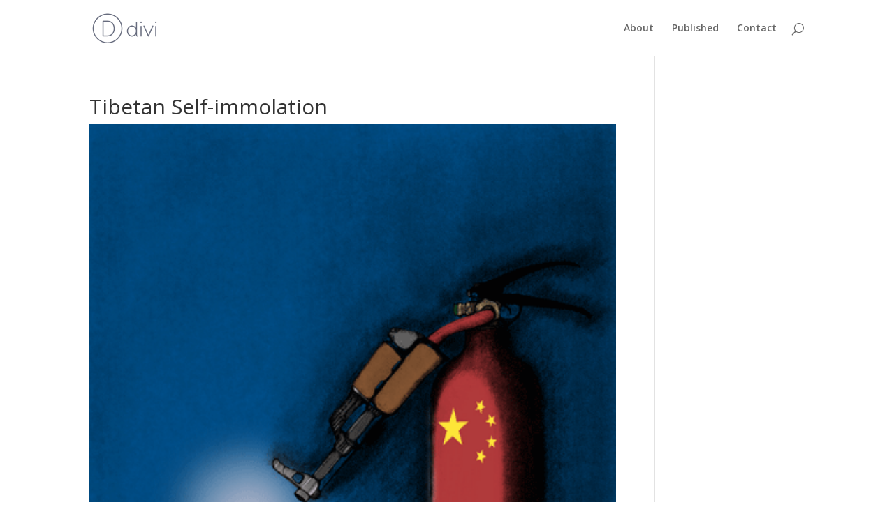

--- FILE ---
content_type: text/html; charset=UTF-8
request_url: https://tim-robertson.com/624-2/
body_size: 16796
content:
<!DOCTYPE html>
<!--[if IE 6]>
<html id="ie6" lang="en-US">
<![endif]-->
<!--[if IE 7]>
<html id="ie7" lang="en-US">
<![endif]-->
<!--[if IE 8]>
<html id="ie8" lang="en-US">
<![endif]-->
<!--[if !(IE 6) | !(IE 7) | !(IE 8)  ]><!-->
<html lang="en-US">
<!--<![endif]-->
<head>
	<meta charset="UTF-8" />
			
	
	<link rel="pingback" href="https://tim-robertson.com/xmlrpc.php" />

		<!--[if lt IE 9]>
	<script src="https://tim-robertson.com/wp-content/themes/divi/js/html5.js" type="text/javascript"></script>
	<![endif]-->

	<script type="text/javascript">
		document.documentElement.className = 'js';
	</script>

	<meta name='robots' content='index, follow, max-image-preview:large, max-snippet:-1, max-video-preview:-1' />
	<style>img:is([sizes="auto" i], [sizes^="auto," i]) { contain-intrinsic-size: 3000px 1500px }</style>
	
	<!-- This site is optimized with the Yoast SEO plugin v26.7 - https://yoast.com/wordpress/plugins/seo/ -->
	<title>Tibetan Self-immolation - Tim Wordpress</title>
	<link rel="canonical" href="https://tim-robertson.com/624-2/" />
	<meta property="og:locale" content="en_US" />
	<meta property="og:type" content="article" />
	<meta property="og:title" content="Tibetan Self-immolation - Tim Wordpress" />
	<meta property="og:description" content="On Tibetans’ refusal to live under circumstances prescribed from above" />
	<meta property="og:url" content="https://tim-robertson.com/624-2/" />
	<meta property="og:site_name" content="Tim Wordpress" />
	<meta property="article:published_time" content="2017-01-30T23:56:25+00:00" />
	<meta property="og:image" content="https://tim-robertson.com/wp-content/uploads/2017/01/2014-11-05-Analysing-two-self-immolation.gif" />
	<meta property="og:image:width" content="425" />
	<meta property="og:image:height" content="531" />
	<meta property="og:image:type" content="image/gif" />
	<meta name="author" content="admin" />
	<meta name="twitter:card" content="summary_large_image" />
	<meta name="twitter:label1" content="Written by" />
	<meta name="twitter:data1" content="admin" />
	<meta name="twitter:label2" content="Est. reading time" />
	<meta name="twitter:data2" content="17 minutes" />
	<script type="application/ld+json" class="yoast-schema-graph">{"@context":"https://schema.org","@graph":[{"@type":"Article","@id":"https://tim-robertson.com/624-2/#article","isPartOf":{"@id":"https://tim-robertson.com/624-2/"},"author":{"name":"admin","@id":"https://tim-robertson.com/#/schema/person/bf82d2ea18dead9514d71348e7a7f6a2"},"headline":"Tibetan Self-immolation","datePublished":"2017-01-30T23:56:25+00:00","mainEntityOfPage":{"@id":"https://tim-robertson.com/624-2/"},"wordCount":3437,"commentCount":1423,"image":{"@id":"https://tim-robertson.com/624-2/#primaryimage"},"thumbnailUrl":"https://tim-robertson.com/wp-content/uploads/2017/01/2014-11-05-Analysing-two-self-immolation.gif","keywords":["China","resistance","self-immolation","Tibet","Woeser"],"inLanguage":"en-US","potentialAction":[{"@type":"CommentAction","name":"Comment","target":["https://tim-robertson.com/624-2/#respond"]}]},{"@type":"WebPage","@id":"https://tim-robertson.com/624-2/","url":"https://tim-robertson.com/624-2/","name":"Tibetan Self-immolation - Tim Wordpress","isPartOf":{"@id":"https://tim-robertson.com/#website"},"primaryImageOfPage":{"@id":"https://tim-robertson.com/624-2/#primaryimage"},"image":{"@id":"https://tim-robertson.com/624-2/#primaryimage"},"thumbnailUrl":"https://tim-robertson.com/wp-content/uploads/2017/01/2014-11-05-Analysing-two-self-immolation.gif","datePublished":"2017-01-30T23:56:25+00:00","author":{"@id":"https://tim-robertson.com/#/schema/person/bf82d2ea18dead9514d71348e7a7f6a2"},"breadcrumb":{"@id":"https://tim-robertson.com/624-2/#breadcrumb"},"inLanguage":"en-US","potentialAction":[{"@type":"ReadAction","target":["https://tim-robertson.com/624-2/"]}]},{"@type":"ImageObject","inLanguage":"en-US","@id":"https://tim-robertson.com/624-2/#primaryimage","url":"https://tim-robertson.com/wp-content/uploads/2017/01/2014-11-05-Analysing-two-self-immolation.gif","contentUrl":"https://tim-robertson.com/wp-content/uploads/2017/01/2014-11-05-Analysing-two-self-immolation.gif","width":425,"height":531},{"@type":"BreadcrumbList","@id":"https://tim-robertson.com/624-2/#breadcrumb","itemListElement":[{"@type":"ListItem","position":1,"name":"Home","item":"https://tim-robertson.com/"},{"@type":"ListItem","position":2,"name":"Tibetan Self-immolation"}]},{"@type":"WebSite","@id":"https://tim-robertson.com/#website","url":"https://tim-robertson.com/","name":"Tim Wordpress","description":"Just another WordPress site","potentialAction":[{"@type":"SearchAction","target":{"@type":"EntryPoint","urlTemplate":"https://tim-robertson.com/?s={search_term_string}"},"query-input":{"@type":"PropertyValueSpecification","valueRequired":true,"valueName":"search_term_string"}}],"inLanguage":"en-US"},{"@type":"Person","@id":"https://tim-robertson.com/#/schema/person/bf82d2ea18dead9514d71348e7a7f6a2","name":"admin","image":{"@type":"ImageObject","inLanguage":"en-US","@id":"https://tim-robertson.com/#/schema/person/image/","url":"https://secure.gravatar.com/avatar/95513c5da16bf844c855edb08243de331a8bf353b2f893cfeb4c7b166864a450?s=96&d=mm&r=g","contentUrl":"https://secure.gravatar.com/avatar/95513c5da16bf844c855edb08243de331a8bf353b2f893cfeb4c7b166864a450?s=96&d=mm&r=g","caption":"admin"},"url":"https://tim-robertson.com/author/admin/"}]}</script>
	<!-- / Yoast SEO plugin. -->


<link rel='dns-prefetch' href='//fonts.googleapis.com' />
<link rel="alternate" type="application/rss+xml" title="Tim Wordpress &raquo; Feed" href="https://tim-robertson.com/feed/" />
<link rel="alternate" type="application/rss+xml" title="Tim Wordpress &raquo; Comments Feed" href="https://tim-robertson.com/comments/feed/" />
<link rel="alternate" type="application/rss+xml" title="Tim Wordpress &raquo; Tibetan Self-immolation Comments Feed" href="https://tim-robertson.com/624-2/feed/" />
<script type="text/javascript">
/* <![CDATA[ */
window._wpemojiSettings = {"baseUrl":"https:\/\/s.w.org\/images\/core\/emoji\/16.0.1\/72x72\/","ext":".png","svgUrl":"https:\/\/s.w.org\/images\/core\/emoji\/16.0.1\/svg\/","svgExt":".svg","source":{"concatemoji":"https:\/\/tim-robertson.com\/wp-includes\/js\/wp-emoji-release.min.js?ver=6.8.3"}};
/*! This file is auto-generated */
!function(s,n){var o,i,e;function c(e){try{var t={supportTests:e,timestamp:(new Date).valueOf()};sessionStorage.setItem(o,JSON.stringify(t))}catch(e){}}function p(e,t,n){e.clearRect(0,0,e.canvas.width,e.canvas.height),e.fillText(t,0,0);var t=new Uint32Array(e.getImageData(0,0,e.canvas.width,e.canvas.height).data),a=(e.clearRect(0,0,e.canvas.width,e.canvas.height),e.fillText(n,0,0),new Uint32Array(e.getImageData(0,0,e.canvas.width,e.canvas.height).data));return t.every(function(e,t){return e===a[t]})}function u(e,t){e.clearRect(0,0,e.canvas.width,e.canvas.height),e.fillText(t,0,0);for(var n=e.getImageData(16,16,1,1),a=0;a<n.data.length;a++)if(0!==n.data[a])return!1;return!0}function f(e,t,n,a){switch(t){case"flag":return n(e,"\ud83c\udff3\ufe0f\u200d\u26a7\ufe0f","\ud83c\udff3\ufe0f\u200b\u26a7\ufe0f")?!1:!n(e,"\ud83c\udde8\ud83c\uddf6","\ud83c\udde8\u200b\ud83c\uddf6")&&!n(e,"\ud83c\udff4\udb40\udc67\udb40\udc62\udb40\udc65\udb40\udc6e\udb40\udc67\udb40\udc7f","\ud83c\udff4\u200b\udb40\udc67\u200b\udb40\udc62\u200b\udb40\udc65\u200b\udb40\udc6e\u200b\udb40\udc67\u200b\udb40\udc7f");case"emoji":return!a(e,"\ud83e\udedf")}return!1}function g(e,t,n,a){var r="undefined"!=typeof WorkerGlobalScope&&self instanceof WorkerGlobalScope?new OffscreenCanvas(300,150):s.createElement("canvas"),o=r.getContext("2d",{willReadFrequently:!0}),i=(o.textBaseline="top",o.font="600 32px Arial",{});return e.forEach(function(e){i[e]=t(o,e,n,a)}),i}function t(e){var t=s.createElement("script");t.src=e,t.defer=!0,s.head.appendChild(t)}"undefined"!=typeof Promise&&(o="wpEmojiSettingsSupports",i=["flag","emoji"],n.supports={everything:!0,everythingExceptFlag:!0},e=new Promise(function(e){s.addEventListener("DOMContentLoaded",e,{once:!0})}),new Promise(function(t){var n=function(){try{var e=JSON.parse(sessionStorage.getItem(o));if("object"==typeof e&&"number"==typeof e.timestamp&&(new Date).valueOf()<e.timestamp+604800&&"object"==typeof e.supportTests)return e.supportTests}catch(e){}return null}();if(!n){if("undefined"!=typeof Worker&&"undefined"!=typeof OffscreenCanvas&&"undefined"!=typeof URL&&URL.createObjectURL&&"undefined"!=typeof Blob)try{var e="postMessage("+g.toString()+"("+[JSON.stringify(i),f.toString(),p.toString(),u.toString()].join(",")+"));",a=new Blob([e],{type:"text/javascript"}),r=new Worker(URL.createObjectURL(a),{name:"wpTestEmojiSupports"});return void(r.onmessage=function(e){c(n=e.data),r.terminate(),t(n)})}catch(e){}c(n=g(i,f,p,u))}t(n)}).then(function(e){for(var t in e)n.supports[t]=e[t],n.supports.everything=n.supports.everything&&n.supports[t],"flag"!==t&&(n.supports.everythingExceptFlag=n.supports.everythingExceptFlag&&n.supports[t]);n.supports.everythingExceptFlag=n.supports.everythingExceptFlag&&!n.supports.flag,n.DOMReady=!1,n.readyCallback=function(){n.DOMReady=!0}}).then(function(){return e}).then(function(){var e;n.supports.everything||(n.readyCallback(),(e=n.source||{}).concatemoji?t(e.concatemoji):e.wpemoji&&e.twemoji&&(t(e.twemoji),t(e.wpemoji)))}))}((window,document),window._wpemojiSettings);
/* ]]> */
</script>
<meta content="Divi v.3.0.31" name="generator"/><style id='wp-emoji-styles-inline-css' type='text/css'>

	img.wp-smiley, img.emoji {
		display: inline !important;
		border: none !important;
		box-shadow: none !important;
		height: 1em !important;
		width: 1em !important;
		margin: 0 0.07em !important;
		vertical-align: -0.1em !important;
		background: none !important;
		padding: 0 !important;
	}
</style>
<link rel='stylesheet' id='wp-block-library-css' href='https://tim-robertson.com/wp-includes/css/dist/block-library/style.min.css?ver=6.8.3' type='text/css' media='all' />
<style id='classic-theme-styles-inline-css' type='text/css'>
/*! This file is auto-generated */
.wp-block-button__link{color:#fff;background-color:#32373c;border-radius:9999px;box-shadow:none;text-decoration:none;padding:calc(.667em + 2px) calc(1.333em + 2px);font-size:1.125em}.wp-block-file__button{background:#32373c;color:#fff;text-decoration:none}
</style>
<style id='global-styles-inline-css' type='text/css'>
:root{--wp--preset--aspect-ratio--square: 1;--wp--preset--aspect-ratio--4-3: 4/3;--wp--preset--aspect-ratio--3-4: 3/4;--wp--preset--aspect-ratio--3-2: 3/2;--wp--preset--aspect-ratio--2-3: 2/3;--wp--preset--aspect-ratio--16-9: 16/9;--wp--preset--aspect-ratio--9-16: 9/16;--wp--preset--color--black: #000000;--wp--preset--color--cyan-bluish-gray: #abb8c3;--wp--preset--color--white: #ffffff;--wp--preset--color--pale-pink: #f78da7;--wp--preset--color--vivid-red: #cf2e2e;--wp--preset--color--luminous-vivid-orange: #ff6900;--wp--preset--color--luminous-vivid-amber: #fcb900;--wp--preset--color--light-green-cyan: #7bdcb5;--wp--preset--color--vivid-green-cyan: #00d084;--wp--preset--color--pale-cyan-blue: #8ed1fc;--wp--preset--color--vivid-cyan-blue: #0693e3;--wp--preset--color--vivid-purple: #9b51e0;--wp--preset--gradient--vivid-cyan-blue-to-vivid-purple: linear-gradient(135deg,rgba(6,147,227,1) 0%,rgb(155,81,224) 100%);--wp--preset--gradient--light-green-cyan-to-vivid-green-cyan: linear-gradient(135deg,rgb(122,220,180) 0%,rgb(0,208,130) 100%);--wp--preset--gradient--luminous-vivid-amber-to-luminous-vivid-orange: linear-gradient(135deg,rgba(252,185,0,1) 0%,rgba(255,105,0,1) 100%);--wp--preset--gradient--luminous-vivid-orange-to-vivid-red: linear-gradient(135deg,rgba(255,105,0,1) 0%,rgb(207,46,46) 100%);--wp--preset--gradient--very-light-gray-to-cyan-bluish-gray: linear-gradient(135deg,rgb(238,238,238) 0%,rgb(169,184,195) 100%);--wp--preset--gradient--cool-to-warm-spectrum: linear-gradient(135deg,rgb(74,234,220) 0%,rgb(151,120,209) 20%,rgb(207,42,186) 40%,rgb(238,44,130) 60%,rgb(251,105,98) 80%,rgb(254,248,76) 100%);--wp--preset--gradient--blush-light-purple: linear-gradient(135deg,rgb(255,206,236) 0%,rgb(152,150,240) 100%);--wp--preset--gradient--blush-bordeaux: linear-gradient(135deg,rgb(254,205,165) 0%,rgb(254,45,45) 50%,rgb(107,0,62) 100%);--wp--preset--gradient--luminous-dusk: linear-gradient(135deg,rgb(255,203,112) 0%,rgb(199,81,192) 50%,rgb(65,88,208) 100%);--wp--preset--gradient--pale-ocean: linear-gradient(135deg,rgb(255,245,203) 0%,rgb(182,227,212) 50%,rgb(51,167,181) 100%);--wp--preset--gradient--electric-grass: linear-gradient(135deg,rgb(202,248,128) 0%,rgb(113,206,126) 100%);--wp--preset--gradient--midnight: linear-gradient(135deg,rgb(2,3,129) 0%,rgb(40,116,252) 100%);--wp--preset--font-size--small: 13px;--wp--preset--font-size--medium: 20px;--wp--preset--font-size--large: 36px;--wp--preset--font-size--x-large: 42px;--wp--preset--spacing--20: 0.44rem;--wp--preset--spacing--30: 0.67rem;--wp--preset--spacing--40: 1rem;--wp--preset--spacing--50: 1.5rem;--wp--preset--spacing--60: 2.25rem;--wp--preset--spacing--70: 3.38rem;--wp--preset--spacing--80: 5.06rem;--wp--preset--shadow--natural: 6px 6px 9px rgba(0, 0, 0, 0.2);--wp--preset--shadow--deep: 12px 12px 50px rgba(0, 0, 0, 0.4);--wp--preset--shadow--sharp: 6px 6px 0px rgba(0, 0, 0, 0.2);--wp--preset--shadow--outlined: 6px 6px 0px -3px rgba(255, 255, 255, 1), 6px 6px rgba(0, 0, 0, 1);--wp--preset--shadow--crisp: 6px 6px 0px rgba(0, 0, 0, 1);}:where(.is-layout-flex){gap: 0.5em;}:where(.is-layout-grid){gap: 0.5em;}body .is-layout-flex{display: flex;}.is-layout-flex{flex-wrap: wrap;align-items: center;}.is-layout-flex > :is(*, div){margin: 0;}body .is-layout-grid{display: grid;}.is-layout-grid > :is(*, div){margin: 0;}:where(.wp-block-columns.is-layout-flex){gap: 2em;}:where(.wp-block-columns.is-layout-grid){gap: 2em;}:where(.wp-block-post-template.is-layout-flex){gap: 1.25em;}:where(.wp-block-post-template.is-layout-grid){gap: 1.25em;}.has-black-color{color: var(--wp--preset--color--black) !important;}.has-cyan-bluish-gray-color{color: var(--wp--preset--color--cyan-bluish-gray) !important;}.has-white-color{color: var(--wp--preset--color--white) !important;}.has-pale-pink-color{color: var(--wp--preset--color--pale-pink) !important;}.has-vivid-red-color{color: var(--wp--preset--color--vivid-red) !important;}.has-luminous-vivid-orange-color{color: var(--wp--preset--color--luminous-vivid-orange) !important;}.has-luminous-vivid-amber-color{color: var(--wp--preset--color--luminous-vivid-amber) !important;}.has-light-green-cyan-color{color: var(--wp--preset--color--light-green-cyan) !important;}.has-vivid-green-cyan-color{color: var(--wp--preset--color--vivid-green-cyan) !important;}.has-pale-cyan-blue-color{color: var(--wp--preset--color--pale-cyan-blue) !important;}.has-vivid-cyan-blue-color{color: var(--wp--preset--color--vivid-cyan-blue) !important;}.has-vivid-purple-color{color: var(--wp--preset--color--vivid-purple) !important;}.has-black-background-color{background-color: var(--wp--preset--color--black) !important;}.has-cyan-bluish-gray-background-color{background-color: var(--wp--preset--color--cyan-bluish-gray) !important;}.has-white-background-color{background-color: var(--wp--preset--color--white) !important;}.has-pale-pink-background-color{background-color: var(--wp--preset--color--pale-pink) !important;}.has-vivid-red-background-color{background-color: var(--wp--preset--color--vivid-red) !important;}.has-luminous-vivid-orange-background-color{background-color: var(--wp--preset--color--luminous-vivid-orange) !important;}.has-luminous-vivid-amber-background-color{background-color: var(--wp--preset--color--luminous-vivid-amber) !important;}.has-light-green-cyan-background-color{background-color: var(--wp--preset--color--light-green-cyan) !important;}.has-vivid-green-cyan-background-color{background-color: var(--wp--preset--color--vivid-green-cyan) !important;}.has-pale-cyan-blue-background-color{background-color: var(--wp--preset--color--pale-cyan-blue) !important;}.has-vivid-cyan-blue-background-color{background-color: var(--wp--preset--color--vivid-cyan-blue) !important;}.has-vivid-purple-background-color{background-color: var(--wp--preset--color--vivid-purple) !important;}.has-black-border-color{border-color: var(--wp--preset--color--black) !important;}.has-cyan-bluish-gray-border-color{border-color: var(--wp--preset--color--cyan-bluish-gray) !important;}.has-white-border-color{border-color: var(--wp--preset--color--white) !important;}.has-pale-pink-border-color{border-color: var(--wp--preset--color--pale-pink) !important;}.has-vivid-red-border-color{border-color: var(--wp--preset--color--vivid-red) !important;}.has-luminous-vivid-orange-border-color{border-color: var(--wp--preset--color--luminous-vivid-orange) !important;}.has-luminous-vivid-amber-border-color{border-color: var(--wp--preset--color--luminous-vivid-amber) !important;}.has-light-green-cyan-border-color{border-color: var(--wp--preset--color--light-green-cyan) !important;}.has-vivid-green-cyan-border-color{border-color: var(--wp--preset--color--vivid-green-cyan) !important;}.has-pale-cyan-blue-border-color{border-color: var(--wp--preset--color--pale-cyan-blue) !important;}.has-vivid-cyan-blue-border-color{border-color: var(--wp--preset--color--vivid-cyan-blue) !important;}.has-vivid-purple-border-color{border-color: var(--wp--preset--color--vivid-purple) !important;}.has-vivid-cyan-blue-to-vivid-purple-gradient-background{background: var(--wp--preset--gradient--vivid-cyan-blue-to-vivid-purple) !important;}.has-light-green-cyan-to-vivid-green-cyan-gradient-background{background: var(--wp--preset--gradient--light-green-cyan-to-vivid-green-cyan) !important;}.has-luminous-vivid-amber-to-luminous-vivid-orange-gradient-background{background: var(--wp--preset--gradient--luminous-vivid-amber-to-luminous-vivid-orange) !important;}.has-luminous-vivid-orange-to-vivid-red-gradient-background{background: var(--wp--preset--gradient--luminous-vivid-orange-to-vivid-red) !important;}.has-very-light-gray-to-cyan-bluish-gray-gradient-background{background: var(--wp--preset--gradient--very-light-gray-to-cyan-bluish-gray) !important;}.has-cool-to-warm-spectrum-gradient-background{background: var(--wp--preset--gradient--cool-to-warm-spectrum) !important;}.has-blush-light-purple-gradient-background{background: var(--wp--preset--gradient--blush-light-purple) !important;}.has-blush-bordeaux-gradient-background{background: var(--wp--preset--gradient--blush-bordeaux) !important;}.has-luminous-dusk-gradient-background{background: var(--wp--preset--gradient--luminous-dusk) !important;}.has-pale-ocean-gradient-background{background: var(--wp--preset--gradient--pale-ocean) !important;}.has-electric-grass-gradient-background{background: var(--wp--preset--gradient--electric-grass) !important;}.has-midnight-gradient-background{background: var(--wp--preset--gradient--midnight) !important;}.has-small-font-size{font-size: var(--wp--preset--font-size--small) !important;}.has-medium-font-size{font-size: var(--wp--preset--font-size--medium) !important;}.has-large-font-size{font-size: var(--wp--preset--font-size--large) !important;}.has-x-large-font-size{font-size: var(--wp--preset--font-size--x-large) !important;}
:where(.wp-block-post-template.is-layout-flex){gap: 1.25em;}:where(.wp-block-post-template.is-layout-grid){gap: 1.25em;}
:where(.wp-block-columns.is-layout-flex){gap: 2em;}:where(.wp-block-columns.is-layout-grid){gap: 2em;}
:root :where(.wp-block-pullquote){font-size: 1.5em;line-height: 1.6;}
</style>
<link rel='stylesheet' id='email-subscribers-css' href='https://tim-robertson.com/wp-content/plugins/email-subscribers/lite/public/css/email-subscribers-public.css?ver=5.9.14' type='text/css' media='all' />
<link rel='stylesheet' id='wp-components-css' href='https://tim-robertson.com/wp-includes/css/dist/components/style.min.css?ver=6.8.3' type='text/css' media='all' />
<link rel='stylesheet' id='godaddy-styles-css' href='https://tim-robertson.com/wp-content/mu-plugins/vendor/wpex/godaddy-launch/includes/Dependencies/GoDaddy/Styles/build/latest.css?ver=2.0.2' type='text/css' media='all' />
<link rel='stylesheet' id='divi-fonts-css' href='https://fonts.googleapis.com/css?family=Open+Sans:300italic,400italic,600italic,700italic,800italic,400,300,600,700,800&#038;subset=latin,latin-ext' type='text/css' media='all' />
<link rel='stylesheet' id='divi-style-css' href='https://tim-robertson.com/wp-content/themes/divi/style.css?ver=3.0.31' type='text/css' media='all' />
<link rel='stylesheet' id='et-shortcodes-css-css' href='https://tim-robertson.com/wp-content/themes/divi/epanel/shortcodes/css/shortcodes.css?ver=3.0.31' type='text/css' media='all' />
<link rel='stylesheet' id='et-shortcodes-responsive-css-css' href='https://tim-robertson.com/wp-content/themes/divi/epanel/shortcodes/css/shortcodes_responsive.css?ver=3.0.31' type='text/css' media='all' />
<link rel='stylesheet' id='magnific-popup-css' href='https://tim-robertson.com/wp-content/themes/divi/includes/builder/styles/magnific_popup.css?ver=3.0.31' type='text/css' media='all' />
<script type="text/javascript" src="https://tim-robertson.com/wp-includes/js/jquery/jquery.min.js?ver=3.7.1" id="jquery-core-js"></script>
<script type="text/javascript" src="https://tim-robertson.com/wp-includes/js/jquery/jquery-migrate.min.js?ver=3.4.1" id="jquery-migrate-js"></script>
<link rel="https://api.w.org/" href="https://tim-robertson.com/wp-json/" /><link rel="alternate" title="JSON" type="application/json" href="https://tim-robertson.com/wp-json/wp/v2/posts/624" /><link rel="EditURI" type="application/rsd+xml" title="RSD" href="https://tim-robertson.com/xmlrpc.php?rsd" />
<meta name="generator" content="WordPress 6.8.3" />
<link rel='shortlink' href='https://tim-robertson.com/?p=624' />
<link rel="alternate" title="oEmbed (JSON)" type="application/json+oembed" href="https://tim-robertson.com/wp-json/oembed/1.0/embed?url=https%3A%2F%2Ftim-robertson.com%2F624-2%2F" />
<link rel="alternate" title="oEmbed (XML)" type="text/xml+oembed" href="https://tim-robertson.com/wp-json/oembed/1.0/embed?url=https%3A%2F%2Ftim-robertson.com%2F624-2%2F&#038;format=xml" />
<meta name="viewport" content="width=device-width, initial-scale=1.0, maximum-scale=1.0, user-scalable=0" />		<style id="theme-customizer-css">
																																				
		
																										
		
																														
		@media only screen and ( min-width: 981px ) {
																																																															
					}
					@media only screen and ( min-width: 1350px) {
				.et_pb_row { padding: 27px 0; }
				.et_pb_section { padding: 54px 0; }
				.single.et_pb_pagebuilder_layout.et_full_width_page .et_post_meta_wrapper { padding-top: 81px; }
				.et_pb_section.et_pb_section_first { padding-top: inherit; }
				.et_pb_fullwidth_section { padding: 0; }
			}
		
		@media only screen and ( max-width: 980px ) {
																				}
		@media only screen and ( max-width: 767px ) {
														}
	</style>

	
	
	
	<style id="module-customizer-css">
			</style>

			<style type="text/css" id="wp-custom-css">
			.et_pb_divider { border-width: 6px; } 		</style>
		</head>
<body class="wp-singular post-template-default single single-post postid-624 single-format-standard wp-theme-divi et_pb_button_helper_class et_fixed_nav et_show_nav et_cover_background et_pb_gutter osx et_pb_gutters3 et_primary_nav_dropdown_animation_fade et_secondary_nav_dropdown_animation_fade et_pb_footer_columns4 et_header_style_left et_right_sidebar et_divi_theme chrome">
	<div id="page-container">

	
	
		<header id="main-header" data-height-onload="66">
			<div class="container clearfix et_menu_container">
							<div class="logo_container">
					<span class="logo_helper"></span>
					<a href="https://tim-robertson.com/">
						<img src="https://tim-robertson.com/wp-content/themes/divi/images/logo.png" alt="Tim Wordpress" id="logo" data-height-percentage="54" />
					</a>
				</div>
				<div id="et-top-navigation" data-height="66" data-fixed-height="40">
											<nav id="top-menu-nav">
						<ul id="top-menu" class="nav"><li id="menu-item-85" class="menu-item menu-item-type-post_type menu-item-object-page menu-item-85"><a href="https://tim-robertson.com/about/">About</a></li>
<li id="menu-item-4289" class="menu-item menu-item-type-post_type menu-item-object-page menu-item-4289"><a href="https://tim-robertson.com/published/">Published</a></li>
<li id="menu-item-4220" class="menu-item menu-item-type-post_type menu-item-object-page menu-item-4220"><a href="https://tim-robertson.com/contact-2/">Contact</a></li>
</ul>						</nav>
					
					
					
										<div id="et_top_search">
						<span id="et_search_icon"></span>
					</div>
					
					<div id="et_mobile_nav_menu">
				<div class="mobile_nav closed">
					<span class="select_page">Select Page</span>
					<span class="mobile_menu_bar mobile_menu_bar_toggle"></span>
				</div>
			</div>				</div> <!-- #et-top-navigation -->
			</div> <!-- .container -->
			<div class="et_search_outer">
				<div class="container et_search_form_container">
					<form role="search" method="get" class="et-search-form" action="https://tim-robertson.com/">
					<input type="search" class="et-search-field" placeholder="Search &hellip;" value="" name="s" title="Search for:" />					</form>
					<span class="et_close_search_field"></span>
				</div>
			</div>
		</header> <!-- #main-header -->

		<div id="et-main-area">
<div id="main-content">
	<div class="container">
		<div id="content-area" class="clearfix">
			<div id="left-area">
							
				
				<article id="post-624" class="et_pb_post post-624 post type-post status-publish format-standard has-post-thumbnail hentry category-uncategorized tag-china tag-resistance tag-self-immolation tag-tibet tag-woeser">
											<div class="et_post_meta_wrapper">
							<h1 class="entry-title">Tibetan Self-immolation</h1>

						<img src="https://tim-robertson.com/wp-content/uploads/2017/01/2014-11-05-Analysing-two-self-immolation.gif" alt='Tibetan Self-immolation' width='1080' height='675' />
												</div> <!-- .et_post_meta_wrapper -->
				
					<div class="entry-content">
					<p><em>&#8216;Wherever there is oppression, there is resistance.&#8217;</em></p>
<p style="padding-left: 330px;">Mao Zedong</p>
<p>&nbsp;</p>
<p>For all the book’s flaws, Albert Camus’ Myth of Sisyphus remains one of the best encapsulations of what it means to engage in political struggle. Faced with insurmountable adversity, in Camus’ meaningless world the only answer is to make resistance one’s raison d’être. How, then, does one square the injunction to ‘imagine Sisyphus happy’ with the almost certain death of those Tibetans who, in protesting Chinese rule, self-immolate?</p>
<p>In a recently published book, Tibet on Fire, poet, essayist, blogger and leading Tibetan dissident Tsering Woeser challenges many of the assumptions—often unconsciously informed by a Western cultural bias—made about self-immolation and the broader Tibetan struggle.</p>
<p>All too often Western progressives are dismissive of religion and refuse to take its radical core seriously. But, as Susan Buck-Morss has argued, this rigidity and lack of imagination isolates those for whom atheism is a precondition of their ‘progressivism’from the majority of the world’s population. If one is serious about bringing about change, it means rescuing and reinventing the revolutionary power of religion.</p>
<p>For many Tibetans the political and the religious are inseparable. But religion is also part of the reason that Tibet is one of the most difficult places in the world to be an activist: Tibetans are constrained not only by the Chinese police state but also by their abiding, absolutist belief in non-violence. For readers from a more Westerncentric radical tradition, Woeser’s book presents a number of challenges in terms of thinking about direct action within tightly constrained ethical and moral boundaries (but more on that later).</p>
<p>Firstly, it’s important to understand what the wave of selfimmolations since the 2008 Beijing Olympics have grown out of because, contrary to what many assume, there is no tradition of selfimmolation in Tibetan culture. Woeser makes the point that, instead of viewing them as individual acts, they should be viewed as part of a broader collective resistance. They are a continuation of the popular protests that erupted in March 2008; since then, around 145 Tibetans have set themselves on fire.</p>
<p>The Chinese Communist Party has depicted these protests as the work of‘ &#8216;terrorists’ and ‘separatists’ carrying out orders from the ‘Dalai clique’. In reality, Tibetans were simply responding to decades of occupation and persecution. The protests began peacefully in the Tibetan capital, Lhasa, before spreading throughout the Tibetan Plateau. On 10 March, Tibetans gathered to commemorate Uprising Day, which marks the anniversary of their 1959 insurrection against the Communist Party. It’s a day of great national (read: Tibetan) pride, but it’s also imbued with a profound sense of sadness and loss, since it was this event that drove the Dalai Lama into exile, from which he’s never returned.</p>
<p>Led by the monks, great saffron hordes marched through the streets of Lhasa and occupied public places. The Chinese security forces were cautious—aware that, with the Beijing Olympics just around the corner, the world was watching a little more closely. In China the Olympics were widely seen as the beginning of a new era—a period in which a more confident China was accepted as a leading global power. The horrors of Tiananmen Square in 1989 had faded; yet, on the eve of the biggest international event in China since then, scenes in Lhasa were beginning to look hauntingly familiar.</p>
<p>Some Chinese security personnel tried to prevent the monks from assembling and, while there were isolated reports of violence committed against protesters, officials were keen to avoid scenes of large-scale riots being beamed throughout the world. But that’s exactly what soon happened. Just after lunchtime on 14 March, four days after the protests had begun, a riot broke out after bystanders went to the assistance of monks who were being roughed up by security officials. As more laypeople intervened, police and security officials—realising they were outnumbered and that they’d lost control of the situation—fled the scene. Many in the crowd then turned their anger toward the Han Chinese civilians who have migrated to Tibet and, in the eyes of many Tibetans, have corrupted their culture and hijacked their economy. As many as 1200 Chinese shops, offices and residences were ransacked and burnt. In his book on the uprising, Tibet’s Last Stand, Warren W. Smith Jr. writes that ‘[t]hree hundred twenty-five people, mostly Han Chinese, were injured and twenty-two, mostly Han shopkeepers, were killed. Total damage was estimated at 280 million Yuan (40 million U.S. dollars)’. Lhasa was put into military lockdown, but the protests spread throughout the Plateau as monks and laypeople continued to defy Beijing and take to the streets.</p>
<p>The crackdown, which continues to this day, came swiftly and with significant force. Soldiers and security personnel flooded Tibet in unprecedented numbers, while electronic surveillance was installed throughout the cities to ensure the state’s gaze was allconsuming. This radically changed the lives of ordinary Tibetans. All of a sudden, Lhasa, the spiritual home of Tibetan Buddhism, was transformed into an occupied city. I remember being there in April 2013 and noting that there were military or security officers on literally every street corner. Armoured vehicles patrolled the roads and squares. The entrances to temples were fitted with metal detectors and uniformed men patted down anyone wanting to enter.</p>
<p>But these changes were just the most visible for someone like me who was passing through. For ordinary Tibetans, their lives were taken over by the increasingly authoritarian Chinese state. People caught criticising the Chinese regime or found with a photo of the Dalai Lama or a snow lion flag risked being imprisoned.</p>
<p>I glimpsed how life—stripped of its most fundamental freedoms, and with constant threats, fears and suspicions—had changed for Tibetans in the wake of the 2008 protests.</p>
<p>On one of those perfect days that are the preserve of high-altitude living, we were driving through the snow-capped mountains on our way from Lhasa to Tibet’s secondlargest city, Shigatse. All day my Tibetan companion had spoken freely about his people’s plight, the importance of preserving Tibetan language and culture and his hopes for the future. Later that afternoon, while showing me around Tashilhunpo Monastry, I asked him a pointed question and, instead of answering, he twitched his head awkwardly and walked away. I wanted to know what he thought had happened to the Panchen Lama, who was kidnapped by Chinese authorities in 1995 when he was just six years old. I was curious to know how it had shaped his attitudes towards Beijing. I followed him back to our car and apologised for intruding. It wasn’t that he didn’t want to talk about it, he explained—in fact, he was comforted that people outside Tibet knew the story—but that the monastery was likely bugged and if he was caught talking about the Panchen Lama’s kidnapping he could be jailed. I have no idea whether the Chinese government was listening in to our conversation, but that’s, in a sense, beside the point. The fact that the government has Tibetans thinking that way is what really matters: totalitarianism 2.0 no longer requires all those informers with their, well, human flaws.</p>
<p style="text-align: center;">*</p>
<p>This oppression is what, according to Woeser, motivates Tibetan self-immolators. She quotes, approvingly, the chief abbot of Kirti Monastery, Kirti Rinpoche, who believes there</p>
<blockquote><p>is no greater expression of their desperate opposition to the Chinese government than by resorting to the most powerful method of a nonviolent movement, which is by refraining from causing any harm to the Chinese people and appealing to the Chinese government, than by setting themselves on fire.</p></blockquote>
<p>In other words, self-immolation is not an expression of hopelessness. It is, rather, a proactive form of resistance designed to challenge Chinese colonialism. She supports this with a study of forty-nine final statements from self-immolators. Collected in her book, the final statements are categorised thematically: ‘taking action’(which, to me, is too broad an idea; fifteen statements),‘praying for the Dalai Lama’(thirteen),‘showing courage and responsibility’(twelve),‘national identity and solidarity’(eleven),‘promoting Tibetan independence’ and ‘protests against the government and demands for change’(nine).</p>
<p>Then there are eight statements, which sit incongruously among the rest, classified as ‘unable to bear life’. This is understandable in light of what many Tibetans are forced to endure on a personal level, but also, more broadly, they’re watching their history and culture be systematically destroyed. The problem, however, is that Woeser claims ‘selfimmolation is not suicide, and it is not a gesture of despair. Rather, self-immolation is a sacrifice for a greater cause, and an attempt to press for change…’. There’s an obvious inconsistency between her data and her analysis.</p>
<p>Her issue with the characterisation of selfimmolation as suicide is a semantic one: she wants self-immolation to be completely disassociated from ideas of despair, helplessness, hopelessness and nihilism. Nor is she happy with self-immolation as a descriptor: ‘In fact, the “self” has ironically not been prominent in these acts of self-immolation. The continued use of this term to refer to these singular acts of magnanimity is thus far more revealing of the poverty of language than the act itself’. Perhaps this is true, and she offers a couple of alternatives:</p>
<blockquote><p>It seems that we need a new term to describe these protests in Tibet—a term that might begin to live up to these acts of sacrifice. On the tightly controlled Chinese Internet, where the term ‘self-immolation’ is blocked, young Tibetans use the term ‘lamp-offering,’ referring to the butter-oil lamps lit and offered before the image of the Buddha in Tibetan Buddhist tradition, as a metaphor for those who have offered their bodies for the cause. Others say ‘a lamp has been lit’ when a self-immolation occurs, to give voice to the religious meaning of these acts of self-sacrifice and offering.</p></blockquote>
<p>They have a subversive edge too, which fits in more broadly with the tradition of political struggle. It’s also a way of exerting some control over how the issue is framed; undoubtedly, it’s important that China, as the hegemonic power, isn’t allowed to control the discourse around Tibet and self-immolation.</p>
<p>Nonetheless, Woeser’s insistence that self-immolation not be thought of as suicide seems more like an effort to avoid some of the more complex questions around this radical act. It’s one thing to ask, as Camus does, whether one should commit suicide knowing that life is essentially futile and absurd; it’s another thing altogether to be suicidal. Have self-immolators just answered ‘yes’ to Camus’ one truly serious philosophical question? Or is it a ‘yes’ with a caveat? Suicide is fine, as long it’s driven by altruism.</p>
<p>This would hardly make self-immolators unique. There are plenty of people who have died for a greater good. Thus self-immolation sits easily within Émile Durkheim’s classical sociological work Suicide as an act of‘altruistic suicide’. However, that some have expressed an inability ‘to bear life’ as a reason for carrying out self-immolation suggests that there may also be cases of fatalistic suicide.</p>
<p>For Woeser, the morality and honour of burning oneself as a form of protest is paramount and, one suspects, central to her insistence that self-immolation is not suicide. But by assuming too narrow a concept of suicide, she inhibits understanding. The morality of the action is not interrogated; it’s taken for granted and asserted. She fails to articulate what Schopenhauer understood: that suicide is not necessarily the loss of the will to live. Rather, it’s a refusal to live under circumstances prescribed from above (in the political, not the religious sense). For Schopenhauer, this was the highest possible expression of moral freedom.</p>
<p style="text-align: center;">*</p>
<p>For Woeser, central to the question of the morality of self-immolation is whether it adheres to the Buddhist dharma, specifically the commitment to non-violence. As with the question of suicide, this is something she asserts, rather than questions or examines in any significant way. Yet, anyone who has watched footage of someone drench himself (most, but not all Tibetan self-immolators have been male) in petrol, light a match and let the flames gorge on every part of his body cannot but feel that they’re watching something—even if directed against the self—that is inherently violent.</p>
<p>She draws the comparison between self-immolation and hunger strikes as a form of protest.‘Hunger strikes’, she claims,‘are already an accepted and respected form of protest; self-immolation, by comparison, produces a unique discomfort and an impulse to shield one’s eyes’. But it’s a false comparison. The flames and the burning are infinitely more visceral than a prolonged starvation. It’s an instinctive reflex to ‘shield one’s eyes’ when someone is burning to death— irrespective of who set them on fire and what the reason for it might be. Hunger strikes are drawn out; death comes slowly and thus there is a period in which dialogue can occur. As a form of protest, they seem more rational and measured. In the struggle for Indian independence, the great poet and Nobel Laureate Rabindranath Tagore objected to Gandhi’s hunger strike, claiming that it was a violent act that, if carried through, would kill him. For Tagore, it was a betrayal of his friend’s absolutist belief in non-violence. There’s no such meditation in Tibet on Fire</p>
<p>To a Western reader much of this dialectic can seem needlessly tedious—I’ve never found myself questioning the morality or honour of those who burn themselves to death. These things are self-evident to me, whereas they have obviously caused great consternation within the Tibetan community. What I wanted to read more about—what I still can’t fully grasp—is why self-immolation? There is a mystique, a power about it that makes it unlike any other act of resistance. And as an action it defies categorisation: it’s more than a protest, a suicide or a measure of one’s devoutness, yet it’s also all these things.</p>
<p style="text-align: center;">*</p>
<p>If motivation is important from a spiritual point of view, then outcomes are important from a political perspective. Indeed, Woeser writes that self-immolation ‘is not to be judged by the precepts of Buddhism: it can only be judged by its political results’. Although she seems to waver from this demand herself at times (how can one not, the political and the religious being so entwined?), it makes certain judgements and assessments—from a Western perspective—less complicated. After all, there’s a certain universality to politics that makes it easily translatable.</p>
<p>Thus, when a French journalist asks Woeser, ‘These acts of self-immolation seem useless, don’t they?’, he’s expressing a purely political point of view—one that’s widely held by many in the West. Woeser’s response is instructive: ‘Even if these acts of protest are useless, people still need dignity. And that is what selfimmolators are seeking: dignity for our people’. They are speaking at cross purposes: he’s focused on the political gains, while she’s commenting on the motivation.</p>
<p>In the final chapter, Woeser turns to the question of political gains more directly and asks: ‘Are we facing, in this wave of protest, the untimely death of Tibet?’ Her answer is surprising, in both its form and its softly optimistic tone.‘Such a conclusion’, she writes,‘overlooks many positive signs of new types of action, and even awakenings across the Tibetan Plateau, spurred on by these tragic deaths’. These events have undoubtedly had a significant impact on the oppressed Tibetans that remain in their homelands. Woeser writes of how ‘[b]eyond the immediate act itself, the stories and final statements of self-immolators have been widely shared and discussed, and they have had an extremely strong impact throughout Tibetan society’. It has led to thousands of Tibetans giving up their weapons and vowing to put their internal differences aside to stand together in opposition to Beijing’s rule. These developments, Woeser argues, are significant:</p>
<blockquote><p>The size and scale of these activities suggest that they are not simple cases of a few people giving up weapons. They have a deeper and more lasting meaning, giving new life to this longstanding Tibetan practice. They are born of a reflection upon the future, which remains full of danger, and an awakening about the present. And this awakening leads to a solution—one possible solution among many, but one with an enduring tradition in Tibet itself. And this solution is nonviolence.</p></blockquote>
<p>For many Western progressives, it may be difficult to see how this is any kind of‘solution’ at all. It seems altogether too fatalistic—the idea that a persecuted people would engineer a situation in which the regime oppressing them has a monopoly on all weapons seems more like a kind of resignation.</p>
<p>But for Tibetans it is a reaffirmation of their most fundamental belief. Some scholars have termed China’s treatment of Tibet ‘cultural genocide’: the special connection between a people and their place is being systematically destroyed. Tibetan culture will live on in Dharamsala and other exile communities, even as Tibetans’ spiritual homeland is sinocised and transformed into a kind of playground for wealthy Chinese to escape the toxic air of the cities. In such an environment, the preservation of the most essential elements of Tibetan culture becomes more important and more challenging than ever. This is, in and of itself, an act of resistance: it is a reassertion of a collective honour and dignity and a refusal to accept the destruction of one’s culture.</p>
<p>Woeser believes that the only thing that can bring a halt to the wave of self-immolations is an end to the ‘unyielding ethnic oppression and systemic tyranny’ waged by the Communist Party. This rational analysis shouldn’t be misconstrued as an acceptance of defeat; nonetheless, it’s difficult to read. One-hundred and forty-five Tibetans have already self-immolated and this hasn’t brought about any hint of a change in policy from Beijing; if Woeser is right, Tibetans will continue burning themselves to death for the foreseeable future. Such a realisation presents a number of challenges: Woeser and many other prominent Tibetans have previously called on their compatriots not to self-immolate, yet one does not want those earlier statements to lessen or undermine the sacrifice of those who have self-immolated in any way.</p>
<p>Today, the instances of self-immolation go unreported in the media. The disappearance of the issue from the Western public consciousness is all the more surprising given that the Free Tibet movement was more prominent in the lead-up to the 2008 Olympics than it had otherwise been in recent memory. Pro-Tibetan protestors followed the torch relay along the journey through Europe, the Americas, Asia and the Pacific. In some places this led to clashes between protestors and security. But after the Olympics, just as the wave of self-immolations was beginning, the world lost interest. Undoubtedly, the Olympics provided a reason to mobilise and the torch relay an event to disrupt, but the way that sympathy for Tibetans living under Chinese oppression dissipated was, nonetheless, very abrupt. One’s inclined to think that the self-immolations themselves played a part in this. As Woeser repeatedly notes, the West simply doesn’t understand self-immolation as a form of protest—perhaps it is incapable of understanding. In Western secular cultures, people setting themselves on fire for politico-religious reasons has overtones of a kind of fanaticism that makes many people uncomfortable.</p>
<p>This is not a reason for self-immolators to rethink their tactics. If there is going to be significant change in Tibet it needs to start with those Tibetans living under occupation. Solidarity from the international community helps, but it will never be a substitute for bottom-up direct action. Similarly, those in the West who support an independent Tibet are, of course, free to think about, question and debate the current wave of self-immolations; coming from a different tradition, such Westerners will likely have issues with the practice. But, ultimately, the decision on how best to resist Chinese oppression rests with those doing the resisting.</p>
<p>In an effort to square Tibet’s wave of selfimmolators with Camus’ Sisyphean dictum, I used to wonder, in a pop-theological kind of way, whether the Buddhist belief in reincarnation meant that the protestors believed they would go on to continue their struggle, albeit in another, reincarnated form. This was little more than an effort to find an intellectual loophole so that I could neatly align self-immolation with my values. Woeser, instead, provides a Tibetan perspective on an issue too little understood in the West.</p>
<p>(This was originally published in Arena No. 145, 12 2016 – 01 2017.)</p>
<p>&nbsp;</p>
					</div> <!-- .entry-content -->
					<div class="et_post_meta_wrapper">
					
					
										</div> <!-- .et_post_meta_wrapper -->
				</article> <!-- .et_pb_post -->

						</div> <!-- #left-area -->

					</div> <!-- #content-area -->
	</div> <!-- .container -->
</div> <!-- #main-content -->


			<footer id="main-footer">
				

		
				<div id="footer-bottom">
					<div class="container clearfix">
				<ul class="et-social-icons">

	<li class="et-social-icon et-social-facebook">
		<a href="#" class="icon">
			<span>Facebook</span>
		</a>
	</li>
	<li class="et-social-icon et-social-twitter">
		<a href="#" class="icon">
			<span>Twitter</span>
		</a>
	</li>
	<li class="et-social-icon et-social-google-plus">
		<a href="#" class="icon">
			<span>Google</span>
		</a>
	</li>
	<li class="et-social-icon et-social-rss">
		<a href="" class="icon">
			<span>RSS</span>
		</a>
	</li>

</ul><p id="footer-info">Designed by <a href="http://www.elegantthemes.com" title="Premium WordPress Themes">Elegant Themes</a> | Powered by <a href="http://www.wordpress.org">WordPress</a></p>					</div>	<!-- .container -->
				</div>
			</footer> <!-- #main-footer -->
		</div> <!-- #et-main-area -->


	</div> <!-- #page-container -->

	<script type="speculationrules">
{"prefetch":[{"source":"document","where":{"and":[{"href_matches":"\/*"},{"not":{"href_matches":["\/wp-*.php","\/wp-admin\/*","\/wp-content\/uploads\/*","\/wp-content\/*","\/wp-content\/plugins\/*","\/wp-content\/themes\/divi\/*","\/*\\?(.+)"]}},{"not":{"selector_matches":"a[rel~=\"nofollow\"]"}},{"not":{"selector_matches":".no-prefetch, .no-prefetch a"}}]},"eagerness":"conservative"}]}
</script>
<style type="text/css" id="et-builder-page-custom-style">
				 .et_pb_section { background-color: ; }
			</style><script type="text/javascript" src="https://tim-robertson.com/wp-content/themes/divi/includes/builder/scripts/frontend-builder-global-functions.js?ver=3.0.31" id="et-builder-modules-global-functions-script-js"></script>
<script type="text/javascript" id="email-subscribers-js-extra">
/* <![CDATA[ */
var es_data = {"messages":{"es_empty_email_notice":"Please enter email address","es_rate_limit_notice":"You need to wait for some time before subscribing again","es_single_optin_success_message":"Successfully Subscribed.","es_email_exists_notice":"Email Address already exists!","es_unexpected_error_notice":"Oops.. Unexpected error occurred.","es_invalid_email_notice":"Invalid email address","es_try_later_notice":"Please try after some time"},"es_ajax_url":"https:\/\/tim-robertson.com\/wp-admin\/admin-ajax.php"};
/* ]]> */
</script>
<script type="text/javascript" src="https://tim-robertson.com/wp-content/plugins/email-subscribers/lite/public/js/email-subscribers-public.js?ver=5.9.14" id="email-subscribers-js"></script>
<script type="text/javascript" src="https://tim-robertson.com/wp-content/themes/divi/includes/builder/scripts/jquery.mobile.custom.min.js?ver=3.0.31" id="et-jquery-touch-mobile-js"></script>
<script type="text/javascript" src="https://tim-robertson.com/wp-content/themes/divi/js/custom.js?ver=3.0.31" id="divi-custom-script-js"></script>
<script type="text/javascript" src="https://tim-robertson.com/wp-content/themes/divi/includes/builder/scripts/jquery.fitvids.js?ver=3.0.31" id="divi-fitvids-js"></script>
<script type="text/javascript" src="https://tim-robertson.com/wp-content/themes/divi/includes/builder/scripts/waypoints.min.js?ver=3.0.31" id="waypoints-js"></script>
<script type="text/javascript" src="https://tim-robertson.com/wp-content/themes/divi/includes/builder/scripts/jquery.magnific-popup.js?ver=3.0.31" id="magnific-popup-js"></script>
<script type="text/javascript" id="et-builder-modules-script-js-extra">
/* <![CDATA[ */
var et_pb_custom = {"ajaxurl":"https:\/\/tim-robertson.com\/wp-admin\/admin-ajax.php","images_uri":"https:\/\/tim-robertson.com\/wp-content\/themes\/divi\/images","builder_images_uri":"https:\/\/tim-robertson.com\/wp-content\/themes\/divi\/includes\/builder\/images","et_frontend_nonce":"90680f3929","subscription_failed":"Please, check the fields below to make sure you entered the correct information.","et_ab_log_nonce":"a184756bab","fill_message":"Please, fill in the following fields:","contact_error_message":"Please, fix the following errors:","invalid":"Invalid email","captcha":"Captcha","prev":"Prev","previous":"Previous","next":"Next","wrong_captcha":"You entered the wrong number in captcha.","is_builder_plugin_used":"","ignore_waypoints":"no","is_divi_theme_used":"1","widget_search_selector":".widget_search","is_ab_testing_active":"","page_id":"624","unique_test_id":"","ab_bounce_rate":"5","is_cache_plugin_active":"no","is_shortcode_tracking":""};
/* ]]> */
</script>
<script type="text/javascript" src="https://tim-robertson.com/wp-content/themes/divi/includes/builder/scripts/frontend-builder-scripts.js?ver=3.0.31" id="et-builder-modules-script-js"></script>
</body>
</html>